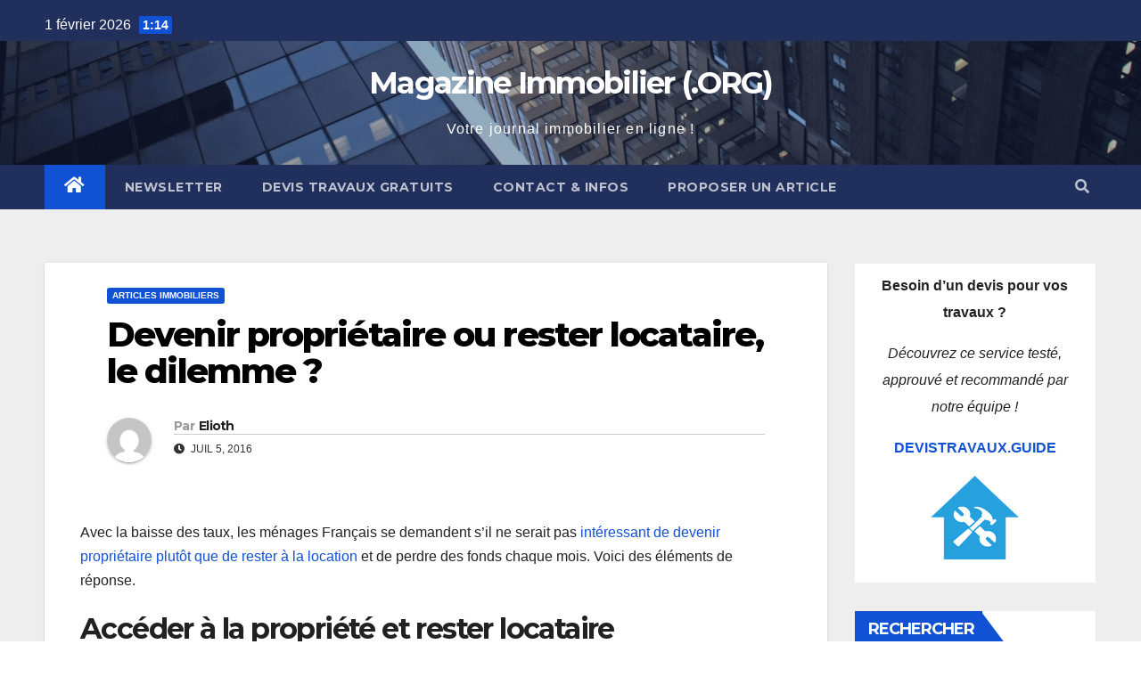

--- FILE ---
content_type: text/html; charset=UTF-8
request_url: https://www.magazine-immobilier.org/devenir-proprietaire-ou-rester-locataire-le-dilemme/0022194
body_size: 13015
content:
<!DOCTYPE html>
<html lang="fr-FR">
<head>
<meta charset="UTF-8">
<meta name="viewport" content="width=device-width, initial-scale=1">
<link rel="profile" href="http://gmpg.org/xfn/11">
<title>Devenir propriétaire ou rester locataire, le dilemme ? &#8211; Magazine Immobilier (.ORG)</title>
<meta name='robots' content='max-image-preview:large' />
<link rel='dns-prefetch' href='//fonts.googleapis.com' />
<link rel="alternate" type="application/rss+xml" title="Magazine Immobilier (.ORG) &raquo; Flux" href="https://www.magazine-immobilier.org/feed" />
<link rel="alternate" type="application/rss+xml" title="Magazine Immobilier (.ORG) &raquo; Flux des commentaires" href="https://www.magazine-immobilier.org/comments/feed" />
<script type="text/javascript">
/* <![CDATA[ */
window._wpemojiSettings = {"baseUrl":"https:\/\/s.w.org\/images\/core\/emoji\/15.0.3\/72x72\/","ext":".png","svgUrl":"https:\/\/s.w.org\/images\/core\/emoji\/15.0.3\/svg\/","svgExt":".svg","source":{"concatemoji":"https:\/\/www.magazine-immobilier.org\/wp-includes\/js\/wp-emoji-release.min.js?ver=6.6.1"}};
/*! This file is auto-generated */
!function(i,n){var o,s,e;function c(e){try{var t={supportTests:e,timestamp:(new Date).valueOf()};sessionStorage.setItem(o,JSON.stringify(t))}catch(e){}}function p(e,t,n){e.clearRect(0,0,e.canvas.width,e.canvas.height),e.fillText(t,0,0);var t=new Uint32Array(e.getImageData(0,0,e.canvas.width,e.canvas.height).data),r=(e.clearRect(0,0,e.canvas.width,e.canvas.height),e.fillText(n,0,0),new Uint32Array(e.getImageData(0,0,e.canvas.width,e.canvas.height).data));return t.every(function(e,t){return e===r[t]})}function u(e,t,n){switch(t){case"flag":return n(e,"\ud83c\udff3\ufe0f\u200d\u26a7\ufe0f","\ud83c\udff3\ufe0f\u200b\u26a7\ufe0f")?!1:!n(e,"\ud83c\uddfa\ud83c\uddf3","\ud83c\uddfa\u200b\ud83c\uddf3")&&!n(e,"\ud83c\udff4\udb40\udc67\udb40\udc62\udb40\udc65\udb40\udc6e\udb40\udc67\udb40\udc7f","\ud83c\udff4\u200b\udb40\udc67\u200b\udb40\udc62\u200b\udb40\udc65\u200b\udb40\udc6e\u200b\udb40\udc67\u200b\udb40\udc7f");case"emoji":return!n(e,"\ud83d\udc26\u200d\u2b1b","\ud83d\udc26\u200b\u2b1b")}return!1}function f(e,t,n){var r="undefined"!=typeof WorkerGlobalScope&&self instanceof WorkerGlobalScope?new OffscreenCanvas(300,150):i.createElement("canvas"),a=r.getContext("2d",{willReadFrequently:!0}),o=(a.textBaseline="top",a.font="600 32px Arial",{});return e.forEach(function(e){o[e]=t(a,e,n)}),o}function t(e){var t=i.createElement("script");t.src=e,t.defer=!0,i.head.appendChild(t)}"undefined"!=typeof Promise&&(o="wpEmojiSettingsSupports",s=["flag","emoji"],n.supports={everything:!0,everythingExceptFlag:!0},e=new Promise(function(e){i.addEventListener("DOMContentLoaded",e,{once:!0})}),new Promise(function(t){var n=function(){try{var e=JSON.parse(sessionStorage.getItem(o));if("object"==typeof e&&"number"==typeof e.timestamp&&(new Date).valueOf()<e.timestamp+604800&&"object"==typeof e.supportTests)return e.supportTests}catch(e){}return null}();if(!n){if("undefined"!=typeof Worker&&"undefined"!=typeof OffscreenCanvas&&"undefined"!=typeof URL&&URL.createObjectURL&&"undefined"!=typeof Blob)try{var e="postMessage("+f.toString()+"("+[JSON.stringify(s),u.toString(),p.toString()].join(",")+"));",r=new Blob([e],{type:"text/javascript"}),a=new Worker(URL.createObjectURL(r),{name:"wpTestEmojiSupports"});return void(a.onmessage=function(e){c(n=e.data),a.terminate(),t(n)})}catch(e){}c(n=f(s,u,p))}t(n)}).then(function(e){for(var t in e)n.supports[t]=e[t],n.supports.everything=n.supports.everything&&n.supports[t],"flag"!==t&&(n.supports.everythingExceptFlag=n.supports.everythingExceptFlag&&n.supports[t]);n.supports.everythingExceptFlag=n.supports.everythingExceptFlag&&!n.supports.flag,n.DOMReady=!1,n.readyCallback=function(){n.DOMReady=!0}}).then(function(){return e}).then(function(){var e;n.supports.everything||(n.readyCallback(),(e=n.source||{}).concatemoji?t(e.concatemoji):e.wpemoji&&e.twemoji&&(t(e.twemoji),t(e.wpemoji)))}))}((window,document),window._wpemojiSettings);
/* ]]> */
</script>
<style id='wp-emoji-styles-inline-css' type='text/css'>

	img.wp-smiley, img.emoji {
		display: inline !important;
		border: none !important;
		box-shadow: none !important;
		height: 1em !important;
		width: 1em !important;
		margin: 0 0.07em !important;
		vertical-align: -0.1em !important;
		background: none !important;
		padding: 0 !important;
	}
</style>
<link rel='stylesheet' id='wp-block-library-css' href='https://www.magazine-immobilier.org/wp-includes/css/dist/block-library/style.min.css?ver=6.6.1' type='text/css' media='all' />
<style id='classic-theme-styles-inline-css' type='text/css'>
/*! This file is auto-generated */
.wp-block-button__link{color:#fff;background-color:#32373c;border-radius:9999px;box-shadow:none;text-decoration:none;padding:calc(.667em + 2px) calc(1.333em + 2px);font-size:1.125em}.wp-block-file__button{background:#32373c;color:#fff;text-decoration:none}
</style>
<style id='global-styles-inline-css' type='text/css'>
:root{--wp--preset--aspect-ratio--square: 1;--wp--preset--aspect-ratio--4-3: 4/3;--wp--preset--aspect-ratio--3-4: 3/4;--wp--preset--aspect-ratio--3-2: 3/2;--wp--preset--aspect-ratio--2-3: 2/3;--wp--preset--aspect-ratio--16-9: 16/9;--wp--preset--aspect-ratio--9-16: 9/16;--wp--preset--color--black: #000000;--wp--preset--color--cyan-bluish-gray: #abb8c3;--wp--preset--color--white: #ffffff;--wp--preset--color--pale-pink: #f78da7;--wp--preset--color--vivid-red: #cf2e2e;--wp--preset--color--luminous-vivid-orange: #ff6900;--wp--preset--color--luminous-vivid-amber: #fcb900;--wp--preset--color--light-green-cyan: #7bdcb5;--wp--preset--color--vivid-green-cyan: #00d084;--wp--preset--color--pale-cyan-blue: #8ed1fc;--wp--preset--color--vivid-cyan-blue: #0693e3;--wp--preset--color--vivid-purple: #9b51e0;--wp--preset--gradient--vivid-cyan-blue-to-vivid-purple: linear-gradient(135deg,rgba(6,147,227,1) 0%,rgb(155,81,224) 100%);--wp--preset--gradient--light-green-cyan-to-vivid-green-cyan: linear-gradient(135deg,rgb(122,220,180) 0%,rgb(0,208,130) 100%);--wp--preset--gradient--luminous-vivid-amber-to-luminous-vivid-orange: linear-gradient(135deg,rgba(252,185,0,1) 0%,rgba(255,105,0,1) 100%);--wp--preset--gradient--luminous-vivid-orange-to-vivid-red: linear-gradient(135deg,rgba(255,105,0,1) 0%,rgb(207,46,46) 100%);--wp--preset--gradient--very-light-gray-to-cyan-bluish-gray: linear-gradient(135deg,rgb(238,238,238) 0%,rgb(169,184,195) 100%);--wp--preset--gradient--cool-to-warm-spectrum: linear-gradient(135deg,rgb(74,234,220) 0%,rgb(151,120,209) 20%,rgb(207,42,186) 40%,rgb(238,44,130) 60%,rgb(251,105,98) 80%,rgb(254,248,76) 100%);--wp--preset--gradient--blush-light-purple: linear-gradient(135deg,rgb(255,206,236) 0%,rgb(152,150,240) 100%);--wp--preset--gradient--blush-bordeaux: linear-gradient(135deg,rgb(254,205,165) 0%,rgb(254,45,45) 50%,rgb(107,0,62) 100%);--wp--preset--gradient--luminous-dusk: linear-gradient(135deg,rgb(255,203,112) 0%,rgb(199,81,192) 50%,rgb(65,88,208) 100%);--wp--preset--gradient--pale-ocean: linear-gradient(135deg,rgb(255,245,203) 0%,rgb(182,227,212) 50%,rgb(51,167,181) 100%);--wp--preset--gradient--electric-grass: linear-gradient(135deg,rgb(202,248,128) 0%,rgb(113,206,126) 100%);--wp--preset--gradient--midnight: linear-gradient(135deg,rgb(2,3,129) 0%,rgb(40,116,252) 100%);--wp--preset--font-size--small: 13px;--wp--preset--font-size--medium: 20px;--wp--preset--font-size--large: 36px;--wp--preset--font-size--x-large: 42px;--wp--preset--spacing--20: 0.44rem;--wp--preset--spacing--30: 0.67rem;--wp--preset--spacing--40: 1rem;--wp--preset--spacing--50: 1.5rem;--wp--preset--spacing--60: 2.25rem;--wp--preset--spacing--70: 3.38rem;--wp--preset--spacing--80: 5.06rem;--wp--preset--shadow--natural: 6px 6px 9px rgba(0, 0, 0, 0.2);--wp--preset--shadow--deep: 12px 12px 50px rgba(0, 0, 0, 0.4);--wp--preset--shadow--sharp: 6px 6px 0px rgba(0, 0, 0, 0.2);--wp--preset--shadow--outlined: 6px 6px 0px -3px rgba(255, 255, 255, 1), 6px 6px rgba(0, 0, 0, 1);--wp--preset--shadow--crisp: 6px 6px 0px rgba(0, 0, 0, 1);}:where(.is-layout-flex){gap: 0.5em;}:where(.is-layout-grid){gap: 0.5em;}body .is-layout-flex{display: flex;}.is-layout-flex{flex-wrap: wrap;align-items: center;}.is-layout-flex > :is(*, div){margin: 0;}body .is-layout-grid{display: grid;}.is-layout-grid > :is(*, div){margin: 0;}:where(.wp-block-columns.is-layout-flex){gap: 2em;}:where(.wp-block-columns.is-layout-grid){gap: 2em;}:where(.wp-block-post-template.is-layout-flex){gap: 1.25em;}:where(.wp-block-post-template.is-layout-grid){gap: 1.25em;}.has-black-color{color: var(--wp--preset--color--black) !important;}.has-cyan-bluish-gray-color{color: var(--wp--preset--color--cyan-bluish-gray) !important;}.has-white-color{color: var(--wp--preset--color--white) !important;}.has-pale-pink-color{color: var(--wp--preset--color--pale-pink) !important;}.has-vivid-red-color{color: var(--wp--preset--color--vivid-red) !important;}.has-luminous-vivid-orange-color{color: var(--wp--preset--color--luminous-vivid-orange) !important;}.has-luminous-vivid-amber-color{color: var(--wp--preset--color--luminous-vivid-amber) !important;}.has-light-green-cyan-color{color: var(--wp--preset--color--light-green-cyan) !important;}.has-vivid-green-cyan-color{color: var(--wp--preset--color--vivid-green-cyan) !important;}.has-pale-cyan-blue-color{color: var(--wp--preset--color--pale-cyan-blue) !important;}.has-vivid-cyan-blue-color{color: var(--wp--preset--color--vivid-cyan-blue) !important;}.has-vivid-purple-color{color: var(--wp--preset--color--vivid-purple) !important;}.has-black-background-color{background-color: var(--wp--preset--color--black) !important;}.has-cyan-bluish-gray-background-color{background-color: var(--wp--preset--color--cyan-bluish-gray) !important;}.has-white-background-color{background-color: var(--wp--preset--color--white) !important;}.has-pale-pink-background-color{background-color: var(--wp--preset--color--pale-pink) !important;}.has-vivid-red-background-color{background-color: var(--wp--preset--color--vivid-red) !important;}.has-luminous-vivid-orange-background-color{background-color: var(--wp--preset--color--luminous-vivid-orange) !important;}.has-luminous-vivid-amber-background-color{background-color: var(--wp--preset--color--luminous-vivid-amber) !important;}.has-light-green-cyan-background-color{background-color: var(--wp--preset--color--light-green-cyan) !important;}.has-vivid-green-cyan-background-color{background-color: var(--wp--preset--color--vivid-green-cyan) !important;}.has-pale-cyan-blue-background-color{background-color: var(--wp--preset--color--pale-cyan-blue) !important;}.has-vivid-cyan-blue-background-color{background-color: var(--wp--preset--color--vivid-cyan-blue) !important;}.has-vivid-purple-background-color{background-color: var(--wp--preset--color--vivid-purple) !important;}.has-black-border-color{border-color: var(--wp--preset--color--black) !important;}.has-cyan-bluish-gray-border-color{border-color: var(--wp--preset--color--cyan-bluish-gray) !important;}.has-white-border-color{border-color: var(--wp--preset--color--white) !important;}.has-pale-pink-border-color{border-color: var(--wp--preset--color--pale-pink) !important;}.has-vivid-red-border-color{border-color: var(--wp--preset--color--vivid-red) !important;}.has-luminous-vivid-orange-border-color{border-color: var(--wp--preset--color--luminous-vivid-orange) !important;}.has-luminous-vivid-amber-border-color{border-color: var(--wp--preset--color--luminous-vivid-amber) !important;}.has-light-green-cyan-border-color{border-color: var(--wp--preset--color--light-green-cyan) !important;}.has-vivid-green-cyan-border-color{border-color: var(--wp--preset--color--vivid-green-cyan) !important;}.has-pale-cyan-blue-border-color{border-color: var(--wp--preset--color--pale-cyan-blue) !important;}.has-vivid-cyan-blue-border-color{border-color: var(--wp--preset--color--vivid-cyan-blue) !important;}.has-vivid-purple-border-color{border-color: var(--wp--preset--color--vivid-purple) !important;}.has-vivid-cyan-blue-to-vivid-purple-gradient-background{background: var(--wp--preset--gradient--vivid-cyan-blue-to-vivid-purple) !important;}.has-light-green-cyan-to-vivid-green-cyan-gradient-background{background: var(--wp--preset--gradient--light-green-cyan-to-vivid-green-cyan) !important;}.has-luminous-vivid-amber-to-luminous-vivid-orange-gradient-background{background: var(--wp--preset--gradient--luminous-vivid-amber-to-luminous-vivid-orange) !important;}.has-luminous-vivid-orange-to-vivid-red-gradient-background{background: var(--wp--preset--gradient--luminous-vivid-orange-to-vivid-red) !important;}.has-very-light-gray-to-cyan-bluish-gray-gradient-background{background: var(--wp--preset--gradient--very-light-gray-to-cyan-bluish-gray) !important;}.has-cool-to-warm-spectrum-gradient-background{background: var(--wp--preset--gradient--cool-to-warm-spectrum) !important;}.has-blush-light-purple-gradient-background{background: var(--wp--preset--gradient--blush-light-purple) !important;}.has-blush-bordeaux-gradient-background{background: var(--wp--preset--gradient--blush-bordeaux) !important;}.has-luminous-dusk-gradient-background{background: var(--wp--preset--gradient--luminous-dusk) !important;}.has-pale-ocean-gradient-background{background: var(--wp--preset--gradient--pale-ocean) !important;}.has-electric-grass-gradient-background{background: var(--wp--preset--gradient--electric-grass) !important;}.has-midnight-gradient-background{background: var(--wp--preset--gradient--midnight) !important;}.has-small-font-size{font-size: var(--wp--preset--font-size--small) !important;}.has-medium-font-size{font-size: var(--wp--preset--font-size--medium) !important;}.has-large-font-size{font-size: var(--wp--preset--font-size--large) !important;}.has-x-large-font-size{font-size: var(--wp--preset--font-size--x-large) !important;}
:where(.wp-block-post-template.is-layout-flex){gap: 1.25em;}:where(.wp-block-post-template.is-layout-grid){gap: 1.25em;}
:where(.wp-block-columns.is-layout-flex){gap: 2em;}:where(.wp-block-columns.is-layout-grid){gap: 2em;}
:root :where(.wp-block-pullquote){font-size: 1.5em;line-height: 1.6;}
</style>
<link rel='stylesheet' id='newsup-fonts-css' href='//fonts.googleapis.com/css?family=Montserrat%3A400%2C500%2C700%2C800%7CWork%2BSans%3A300%2C400%2C500%2C600%2C700%2C800%2C900%26display%3Dswap&#038;subset=latin%2Clatin-ext' type='text/css' media='all' />
<link rel='stylesheet' id='bootstrap-css' href='https://www.magazine-immobilier.org/wp-content/themes/newsup/css/bootstrap.css?ver=6.6.1' type='text/css' media='all' />
<link rel='stylesheet' id='newsup-style-css' href='https://www.magazine-immobilier.org/wp-content/themes/newsup/style.css?ver=6.6.1' type='text/css' media='all' />
<link rel='stylesheet' id='newsup-default-css' href='https://www.magazine-immobilier.org/wp-content/themes/newsup/css/colors/default.css?ver=6.6.1' type='text/css' media='all' />
<link rel='stylesheet' id='font-awesome-5-all-css' href='https://www.magazine-immobilier.org/wp-content/themes/newsup/css/font-awesome/css/all.min.css?ver=6.6.1' type='text/css' media='all' />
<link rel='stylesheet' id='font-awesome-4-shim-css' href='https://www.magazine-immobilier.org/wp-content/themes/newsup/css/font-awesome/css/v4-shims.min.css?ver=6.6.1' type='text/css' media='all' />
<link rel='stylesheet' id='owl-carousel-css' href='https://www.magazine-immobilier.org/wp-content/themes/newsup/css/owl.carousel.css?ver=6.6.1' type='text/css' media='all' />
<link rel='stylesheet' id='smartmenus-css' href='https://www.magazine-immobilier.org/wp-content/themes/newsup/css/jquery.smartmenus.bootstrap.css?ver=6.6.1' type='text/css' media='all' />
<script type="text/javascript" src="https://www.magazine-immobilier.org/wp-includes/js/jquery/jquery.min.js?ver=3.7.1" id="jquery-core-js"></script>
<script type="text/javascript" src="https://www.magazine-immobilier.org/wp-includes/js/jquery/jquery-migrate.min.js?ver=3.4.1" id="jquery-migrate-js"></script>
<script type="text/javascript" src="https://www.magazine-immobilier.org/wp-content/themes/newsup/js/navigation.js?ver=6.6.1" id="newsup-navigation-js"></script>
<script type="text/javascript" src="https://www.magazine-immobilier.org/wp-content/themes/newsup/js/bootstrap.js?ver=6.6.1" id="bootstrap-js"></script>
<script type="text/javascript" src="https://www.magazine-immobilier.org/wp-content/themes/newsup/js/owl.carousel.min.js?ver=6.6.1" id="owl-carousel-min-js"></script>
<script type="text/javascript" src="https://www.magazine-immobilier.org/wp-content/themes/newsup/js/jquery.smartmenus.js?ver=6.6.1" id="smartmenus-js-js"></script>
<script type="text/javascript" src="https://www.magazine-immobilier.org/wp-content/themes/newsup/js/jquery.smartmenus.bootstrap.js?ver=6.6.1" id="bootstrap-smartmenus-js-js"></script>
<script type="text/javascript" src="https://www.magazine-immobilier.org/wp-content/themes/newsup/js/jquery.marquee.js?ver=6.6.1" id="newsup-marquee-js-js"></script>
<script type="text/javascript" src="https://www.magazine-immobilier.org/wp-content/themes/newsup/js/main.js?ver=6.6.1" id="newsup-main-js-js"></script>
<link rel="https://api.w.org/" href="https://www.magazine-immobilier.org/wp-json/" /><link rel="alternate" title="JSON" type="application/json" href="https://www.magazine-immobilier.org/wp-json/wp/v2/posts/22194" /><link rel="EditURI" type="application/rsd+xml" title="RSD" href="https://www.magazine-immobilier.org/xmlrpc.php?rsd" />
<meta name="generator" content="WordPress 6.6.1" />
<link rel="canonical" href="https://www.magazine-immobilier.org/devenir-proprietaire-ou-rester-locataire-le-dilemme/0022194" />
<link rel='shortlink' href='https://www.magazine-immobilier.org/?p=22194' />
<link rel="alternate" title="oEmbed (JSON)" type="application/json+oembed" href="https://www.magazine-immobilier.org/wp-json/oembed/1.0/embed?url=https%3A%2F%2Fwww.magazine-immobilier.org%2Fdevenir-proprietaire-ou-rester-locataire-le-dilemme%2F0022194" />
<link rel="alternate" title="oEmbed (XML)" type="text/xml+oembed" href="https://www.magazine-immobilier.org/wp-json/oembed/1.0/embed?url=https%3A%2F%2Fwww.magazine-immobilier.org%2Fdevenir-proprietaire-ou-rester-locataire-le-dilemme%2F0022194&#038;format=xml" />
<style type="text/css" id="custom-background-css">
    .wrapper { background-color: #eee; }
</style>
    <style type="text/css">
            body .site-title a,
        body .site-description {
            color: #fff;
        }

        .site-branding-text .site-title a {
                font-size: px;
            }

            @media only screen and (max-width: 640px) {
                .site-branding-text .site-title a {
                    font-size: 40px;

                }
            }

            @media only screen and (max-width: 375px) {
                .site-branding-text .site-title a {
                    font-size: 32px;

                }
            }

        </style>
    <link rel="icon" href="https://www.magazine-immobilier.org/wp-content/uploads/2008/05/magazine-immobilier-001.jpg" sizes="32x32" />
<link rel="icon" href="https://www.magazine-immobilier.org/wp-content/uploads/2008/05/magazine-immobilier-001.jpg" sizes="192x192" />
<link rel="apple-touch-icon" href="https://www.magazine-immobilier.org/wp-content/uploads/2008/05/magazine-immobilier-001.jpg" />
<meta name="msapplication-TileImage" content="https://www.magazine-immobilier.org/wp-content/uploads/2008/05/magazine-immobilier-001.jpg" />
		<style type="text/css" id="wp-custom-css">
			.mg-latest-news .bn_title span {
  width: 0;
  position: absolute;
  right: -29px;
  top: 1px;
  height: 0;
  border-style: solid;
  border-width: 40px 0 0px 30px;
}.mg-sidebar .mg-widget h6::before {
  width: 0;
  position: absolute;
  right: -29px;
  top: 0px;
  height: 0;
  border-style: solid;
  border-width: 40px 0 0px 30px;
  content: "";
}
.mg-sidebar .mg-widget h6::before {
  width: 0;
  position: absolute;
  right: -29px;
  top: 1px;
  height: 0;
  border-style: solid;
  border-width: 40px 0 0px 30px;
  content: "";
}
		</style>
		</head>
<body class="post-template-default single single-post postid-22194 single-format-standard wp-embed-responsive  ta-hide-date-author-in-list" >
<div id="page" class="site">
<a class="skip-link screen-reader-text" href="#content">
Skip to content</a>
    <div class="wrapper" id="custom-background-css">
        <header class="mg-headwidget">
            <!--==================== TOP BAR ====================-->

            <div class="mg-head-detail hidden-xs">
    <div class="container-fluid">
        <div class="row">
                        <div class="col-md-6 col-xs-12">
                <ul class="info-left">
                            <li>1 février 2026            <span class="time">  1:14  </span>
                   </li>
                   </ul>
            </div>
                        <div class="col-md-6 col-xs-12">
                <ul class="mg-social info-right">
                    
                                                                                                                                      
                                      </ul>
            </div>
                    </div>
    </div>
</div>
            <div class="clearfix"></div>
                        <div class="mg-nav-widget-area-back" style='background-image: url("https://www.magazine-immobilier.org/wp-content/themes/newsup/images/head-back.jpg" );'>
                        <div class="overlay">
              <div class="inner"  style="background-color:rgba(32,47,91,0.4);" > 
                <div class="container-fluid">
                    <div class="mg-nav-widget-area">
                        <div class="row align-items-center">
                             
                             <div class="col-md-12 text-center mx-auto">       
                                                                <div class="navbar-header">
                                                                <div class="site-branding-text">
                                <h1 class="site-title"> <a href="https://www.magazine-immobilier.org/" rel="home">Magazine Immobilier (.ORG)</a></h1>
                                <p class="site-description">Votre journal immobilier en ligne !</p>
                                </div>
                                                              </div>
                            </div>
                           
                        </div>
                    </div>
                </div>
              </div>
              </div>
          </div>
    <div class="mg-menu-full">
      <nav class="navbar navbar-expand-lg navbar-wp">
        <div class="container-fluid flex-row-reverse">
          <!-- Right nav -->
                    <div class="m-header d-flex pl-3 ml-auto my-2 my-lg-0 position-relative align-items-center">
                                                <a class="mobilehomebtn" href="https://www.magazine-immobilier.org"><span class="fas fa-home"></span></a>
                        <!-- navbar-toggle -->
                        <button class="navbar-toggler mx-auto" type="button" data-toggle="collapse" data-target="#navbar-wp" aria-controls="navbarSupportedContent" aria-expanded="false" aria-label="Toggle navigation">
                          <i class="fas fa-bars"></i>
                        </button>
                        <!-- /navbar-toggle -->
                                                <div class="dropdown show mg-search-box pr-2">
                            <a class="dropdown-toggle msearch ml-auto" href="#" role="button" id="dropdownMenuLink" data-toggle="dropdown" aria-haspopup="true" aria-expanded="false">
                               <i class="fas fa-search"></i>
                            </a>

                            <div class="dropdown-menu searchinner" aria-labelledby="dropdownMenuLink">
                        <form role="search" method="get" id="searchform" action="https://www.magazine-immobilier.org/">
  <div class="input-group">
    <input type="search" class="form-control" placeholder="Recherche" value="" name="s" />
    <span class="input-group-btn btn-default">
    <button type="submit" class="btn"> <i class="fas fa-search"></i> </button>
    </span> </div>
</form>                      </div>
                        </div>
                                              
                    </div>
                    <!-- /Right nav -->
         
          
                  <div class="collapse navbar-collapse" id="navbar-wp">
                  	<div class="d-md-block">
                  <ul id="menu-footer-menu" class="nav navbar-nav mr-auto"><li class="active home"><a class="homebtn" href="https://www.magazine-immobilier.org"><span class='fas fa-home'></span></a></li><li id="menu-item-23804" class="menu-item menu-item-type-post_type menu-item-object-page menu-item-23804"><a class="nav-link" title="Newsletter" href="https://www.magazine-immobilier.org/newsletter">Newsletter</a></li>
<li id="menu-item-23805" class="menu-item menu-item-type-post_type menu-item-object-page menu-item-23805"><a class="nav-link" title="Devis travaux gratuits" href="https://www.magazine-immobilier.org/devis-travaux">Devis travaux gratuits</a></li>
<li id="menu-item-23806" class="menu-item menu-item-type-post_type menu-item-object-page menu-item-23806"><a class="nav-link" title="Contact &#038; Infos" href="https://www.magazine-immobilier.org/contact">Contact &#038; Infos</a></li>
<li id="menu-item-23807" class="menu-item menu-item-type-post_type menu-item-object-page menu-item-23807"><a class="nav-link" title="Proposer un article" href="https://www.magazine-immobilier.org/proposer-un-article">Proposer un article</a></li>
</ul>        				</div>		
              		</div>
          </div>
      </nav> <!-- /Navigation -->
    </div>
</header>
<div class="clearfix"></div>
 <!-- =========================
     Page Content Section      
============================== -->
<main id="content">
    <!--container-->
    <div class="container-fluid">
      <!--row-->
      <div class="row">
        <!--col-md-->
                                                <div class="col-md-9">
                    		                  <div class="mg-blog-post-box"> 
              <div class="mg-header">
                                <div class="mg-blog-category"> 
                      <a class="newsup-categories category-color-1" href="https://www.magazine-immobilier.org/articles-immobiliers" alt="View all posts in Articles immobiliers"> 
                                 Articles immobiliers
                             </a>                </div>
                                <h1 class="title single"> <a title="Permalien vers Devenir propriétaire ou rester locataire, le dilemme ?">
                  Devenir propriétaire ou rester locataire, le dilemme ?</a>
                </h1>

                <div class="media mg-info-author-block"> 
                                    <a class="mg-author-pic" href="https://www.magazine-immobilier.org/author/alexeo"> <img alt='' src='https://secure.gravatar.com/avatar/24f7bae19a5f94ea5cc80bc8a11bdf79?s=150&#038;d=mm&#038;r=g' srcset='https://secure.gravatar.com/avatar/24f7bae19a5f94ea5cc80bc8a11bdf79?s=300&#038;d=mm&#038;r=g 2x' class='avatar avatar-150 photo' height='150' width='150' decoding='async'/> </a>
                                  <div class="media-body">
                                        <h4 class="media-heading"><span>Par</span><a href="https://www.magazine-immobilier.org/author/alexeo">Elioth</a></h4>
                                                            <span class="mg-blog-date"><i class="fas fa-clock"></i> 
                      Juil 5, 2016</span>
                                      </div>
                </div>
              </div>
                            <article class="small single">
                <p>Avec la baisse des taux, les ménages Français se demandent s’il ne serait pas <a href="http://www.lemagduproprio.fr/immobilier/20160218-devenir-proprietaire-ou-rester-locataire.html">intéressant de devenir propriétaire plutôt que de rester à la location</a> et de perdre des fonds chaque mois. Voici des éléments de réponse.<span id="more-22194"></span></p>
<h2>Accéder à la propriété et rester locataire</h2>
<p>Devenir propriétaire, c’est bénéficier de son chez soi, pouvoir faire ce que l’on veut, entreprendre des travaux et se créer un cocon. C’est aussi supporter des charges plus lourdes comme les impôts foncier, c’est aussi veiller à l’entretien soit même et parfois partager les frais de copropriété.</p>
<p>Inversement, être locataire, c’est rester libre de partir quand on veut, c’est éviter de régler des charges importantes chaque année mais c’est aussi perdre chaque mois de l’argent car les loyers ne sont pas placés.</p>
<p>D’un côté comme de l’autre, il y a des avantages comme des inconvénients, il est donc recommandé de sortir la calculatrice pour effectuer les comptes et prendre une décision. A noter que chez certains foyers, la question ne se pose même pas, certains sont des locataires endurcis, d’autres ne veulent même pas en entendre parler.</p>
<h2>Un calcul pour comprendre</h2>
<p>Le coût du crédit immobilier qui permet d’accéder à la propriété est fondamental car si un emprunteur s’endette sur 25 ans et pour une somme de 200 000 € avec un taux d’intérêt de 5%, le coût total du crédit sera de 150 754,02 €. Donc, si on projette un loyer moyen comme coût du crédit sur 25 années : (25 X 12 = 300 mois), 150 754,02 € / 300 mois = 502 €. Si on ne prend que le coût du crédit dans cette étude, une personne ayant un loyer inférieur à 502 € par mois sera gagnante par rapport à un primo accédant.</p>
<p>Simplement, les taux actuels avoisinent les 2% donc tout ce calcul est directement remis en cause. De plus, les frais liés à la propriété ne sont pas pris en compte, ni l’imposition. C’est un constat brut mais qui permet de comprendre qu’un locataire qui a un petit loyer, peut parfaitement épargner pendant des années pour ensuite devenir propriétaire par ses propres moyens. Ils sont peu nombreux en France à le faire chaque année mais certains foyers y parviennent.</p>
<p>Globalement, le fait de devenir propriétaire est une question de famille, de mode de vie et cette décision appartient à chacun.</p>
                                                     <script>
    function pinIt()
    {
      var e = document.createElement('script');
      e.setAttribute('type','text/javascript');
      e.setAttribute('charset','UTF-8');
      e.setAttribute('src','https://assets.pinterest.com/js/pinmarklet.js?r='+Math.random()*99999999);
      document.body.appendChild(e);
    }
    </script>
                     <div class="post-share">
                          <div class="post-share-icons cf">
                           
                              <a href="https://www.facebook.com/sharer.php?u=https://www.magazine-immobilier.org/devenir-proprietaire-ou-rester-locataire-le-dilemme/0022194" class="link facebook" target="_blank" >
                                <i class="fab fa-facebook"></i></a>
                            
            
                              <a href="http://twitter.com/share?url=https://www.magazine-immobilier.org/devenir-proprietaire-ou-rester-locataire-le-dilemme/0022194&#038;text=Devenir%20propri%C3%A9taire%20ou%20rester%20locataire%2C%20le%20dilemme%20%3F" class="link twitter" target="_blank">
                                <i class="fab fa-twitter"></i></a>
            
                              <a href="mailto:?subject=Devenir%20propriétaire%20ou%20rester%20locataire,%20le%20dilemme%20?&#038;body=https://www.magazine-immobilier.org/devenir-proprietaire-ou-rester-locataire-le-dilemme/0022194" class="link email" target="_blank" >
                                <i class="fas fa-envelope"></i></a>


                              <a href="https://www.linkedin.com/sharing/share-offsite/?url=https://www.magazine-immobilier.org/devenir-proprietaire-ou-rester-locataire-le-dilemme/0022194&#038;title=Devenir%20propri%C3%A9taire%20ou%20rester%20locataire%2C%20le%20dilemme%20%3F" class="link linkedin" target="_blank" >
                                <i class="fab fa-linkedin"></i></a>

                             <a href="https://telegram.me/share/url?url=https://www.magazine-immobilier.org/devenir-proprietaire-ou-rester-locataire-le-dilemme/0022194&#038;text&#038;title=Devenir%20propri%C3%A9taire%20ou%20rester%20locataire%2C%20le%20dilemme%20%3F" class="link telegram" target="_blank" >
                                <i class="fab fa-telegram"></i></a>

                              <a href="javascript:pinIt();" class="link pinterest"><i class="fab fa-pinterest"></i></a>    
                          </div>
                    </div>

                <div class="clearfix mb-3"></div>
                
	<nav class="navigation post-navigation" aria-label="Publications">
		<h2 class="screen-reader-text">Navigation de l’article</h2>
		<div class="nav-links"><div class="nav-previous"><a href="https://www.magazine-immobilier.org/avantages-residences-etudiantes/0022180" rel="prev">Les avantages des résidences étudiantes <div class="fas fa-angle-double-right"></div><span></span></a></div><div class="nav-next"><a href="https://www.magazine-immobilier.org/immobilier-peut-on-emprunter-sans-apport/0022198" rel="next"><div class="fas fa-angle-double-left"></div><span></span> Immobilier : peut-on emprunter sans apport ?</a></div></div>
	</nav>                          </article>
            </div>
		                 <div class="media mg-info-author-block">
            <a class="mg-author-pic" href="https://www.magazine-immobilier.org/author/alexeo"><img alt='' src='https://secure.gravatar.com/avatar/24f7bae19a5f94ea5cc80bc8a11bdf79?s=150&#038;d=mm&#038;r=g' srcset='https://secure.gravatar.com/avatar/24f7bae19a5f94ea5cc80bc8a11bdf79?s=300&#038;d=mm&#038;r=g 2x' class='avatar avatar-150 photo' height='150' width='150' loading='lazy' decoding='async'/></a>
                <div class="media-body">
                  <h4 class="media-heading">Par <a href ="https://www.magazine-immobilier.org/author/alexeo">Elioth</a></h4>
                  <p></p>
                </div>
            </div>
                          <div class="mg-featured-slider p-3 mb-4">
                        <!--Start mg-realated-slider -->
                        <div class="mg-sec-title">
                            <!-- mg-sec-title -->
                                                        <h4>Articles connexes</h4>
                        </div>
                        <!-- // mg-sec-title -->
                           <div class="row">
                                <!-- featured_post -->
                                                                      <!-- blog -->
                                  <div class="col-md-4">
                                    <div class="mg-blog-post-3 minh back-img" 
                                    >
                                      <div class="mg-blog-inner">
                                                                                      <div class="mg-blog-category"> <a class="newsup-categories category-color-1" href="https://www.magazine-immobilier.org/articles-immobiliers" alt="View all posts in Articles immobiliers"> 
                                 Articles immobiliers
                             </a>                                          </div>                                             <h4 class="title"> <a href="https://www.magazine-immobilier.org/les-secrets-derriere-la-valeur-venale-dun-bien-immobilier/0025963" title="Permalink to: Les secrets derrière la valeur vénale d&rsquo;un bien immobilier">
                                              Les secrets derrière la valeur vénale d&rsquo;un bien immobilier</a>
                                             </h4>
                                            <div class="mg-blog-meta"> 
                                                                                          <span class="mg-blog-date"><i class="fas fa-clock"></i> 
                                              Mai 14, 2025</span>
                                                                                        <a href="https://www.magazine-immobilier.org/author/delac"> <i class="fas fa-user-circle"></i> delac</a>
                                              </div>   
                                        </div>
                                    </div>
                                  </div>
                                    <!-- blog -->
                                                                        <!-- blog -->
                                  <div class="col-md-4">
                                    <div class="mg-blog-post-3 minh back-img" 
                                    >
                                      <div class="mg-blog-inner">
                                                                                      <div class="mg-blog-category"> <a class="newsup-categories category-color-1" href="https://www.magazine-immobilier.org/articles-immobiliers" alt="View all posts in Articles immobiliers"> 
                                 Articles immobiliers
                             </a>                                          </div>                                             <h4 class="title"> <a href="https://www.magazine-immobilier.org/choisir-dinvestir-dans-limmobilier-a-nantes-une-opportunite-rentable/0025642" title="Permalink to: Choisir d&rsquo;investir dans l&rsquo;immobilier à Nantes : une opportunité rentable">
                                              Choisir d&rsquo;investir dans l&rsquo;immobilier à Nantes : une opportunité rentable</a>
                                             </h4>
                                            <div class="mg-blog-meta"> 
                                                                                          <span class="mg-blog-date"><i class="fas fa-clock"></i> 
                                              Jan 27, 2025</span>
                                                                                        <a href="https://www.magazine-immobilier.org/author/nfse"> <i class="fas fa-user-circle"></i> nfse</a>
                                              </div>   
                                        </div>
                                    </div>
                                  </div>
                                    <!-- blog -->
                                                                        <!-- blog -->
                                  <div class="col-md-4">
                                    <div class="mg-blog-post-3 minh back-img" 
                                                                        style="background-image: url('https://www.magazine-immobilier.org/wp-content/uploads/2024/10/maison-cle-sur-porte-une-solution-pratique-pour-les-futurs-proprietaires.jpg');" >
                                      <div class="mg-blog-inner">
                                                                                      <div class="mg-blog-category"> <a class="newsup-categories category-color-1" href="https://www.magazine-immobilier.org/articles-immobiliers" alt="View all posts in Articles immobiliers"> 
                                 Articles immobiliers
                             </a>                                          </div>                                             <h4 class="title"> <a href="https://www.magazine-immobilier.org/maison-cle-sur-porte-une-solution-pratique-pour-les-futurs-proprietaires/0024676" title="Permalink to: Maison clé sur porte : une solution pratique pour les futurs propriétaires">
                                              Maison clé sur porte : une solution pratique pour les futurs propriétaires</a>
                                             </h4>
                                            <div class="mg-blog-meta"> 
                                                                                          <span class="mg-blog-date"><i class="fas fa-clock"></i> 
                                              Oct 7, 2024</span>
                                                                                        <a href="https://www.magazine-immobilier.org/author/imob"> <i class="fas fa-user-circle"></i> imob</a>
                                              </div>   
                                        </div>
                                    </div>
                                  </div>
                                    <!-- blog -->
                                                                </div>
                            
                    </div>
                    <!--End mg-realated-slider -->
                        </div>
             <!--sidebar-->
          <!--col-md-3-->
            <aside class="col-md-3">
                  
<aside id="secondary" class="widget-area" role="complementary">
	<div id="sidebar-right" class="mg-sidebar">
		<div id="text-4" class="mg-widget widget_text">			<div class="textwidget"><p align="center"><strong>Besoin d&rsquo;un devis pour vos travaux ?</strong></p>
<p align="center"><i>Découvrez ce service testé, approuvé et recommandé par notre équipe !</i></p>
<p align="center"><strong><a href="https://devistravaux.guide">DEVISTRAVAUX.GUIDE</a></strong></p>
<p align="center"><a href="https://devistravaux.guide"><img decoding="async" title="Devis gratuits" src="https://www.magazine-immobilier.org/wp-content/uploads/2019/06/devistravaux.png" alt="Devis gratuits" /></a></p>
</div>
		</div><div id="search-3" class="mg-widget widget_search"><div class="mg-wid-title"><h6>Rechercher</h6></div><form role="search" method="get" id="searchform" action="https://www.magazine-immobilier.org/">
  <div class="input-group">
    <input type="search" class="form-control" placeholder="Recherche" value="" name="s" />
    <span class="input-group-btn btn-default">
    <button type="submit" class="btn"> <i class="fas fa-search"></i> </button>
    </span> </div>
</form></div><div id="categories-2" class="mg-widget widget_categories"><div class="mg-wid-title"><h6>Catégories</h6></div>
			<ul>
					<li class="cat-item cat-item-2421"><a href="https://www.magazine-immobilier.org/bez-rubriki">! Без рубрики</a>
</li>
	<li class="cat-item cat-item-2525"><a href="https://www.magazine-immobilier.org/1">1</a>
</li>
	<li class="cat-item cat-item-2527"><a href="https://www.magazine-immobilier.org/18">18</a>
</li>
	<li class="cat-item cat-item-2465"><a href="https://www.magazine-immobilier.org/2393">2393</a>
</li>
	<li class="cat-item cat-item-2526"><a href="https://www.magazine-immobilier.org/5">5</a>
</li>
	<li class="cat-item cat-item-94"><a href="https://www.magazine-immobilier.org/a-propos-du-site-magazine-immobilier">A propos de notre site</a>
</li>
	<li class="cat-item cat-item-1"><a href="https://www.magazine-immobilier.org/news-immobilieres">Actualités, news immobilières</a>
</li>
	<li class="cat-item cat-item-2433"><a href="https://www.magazine-immobilier.org/adderall">adderall</a>
</li>
	<li class="cat-item cat-item-4"><a href="https://www.magazine-immobilier.org/articles-immobiliers">Articles immobiliers</a>
</li>
	<li class="cat-item cat-item-2438"><a href="https://www.magazine-immobilier.org/arts-entertainment-photography">Arts &amp; Entertainment, Photography</a>
</li>
	<li class="cat-item cat-item-2417"><a href="https://www.magazine-immobilier.org/banda">Banda</a>
</li>
	<li class="cat-item cat-item-2408"><a href="https://www.magazine-immobilier.org/be">be</a>
</li>
	<li class="cat-item cat-item-2496"><a href="https://www.magazine-immobilier.org/business-advertising">Business, Advertising</a>
</li>
	<li class="cat-item cat-item-2511"><a href="https://www.magazine-immobilier.org/business-article-marketing">Business, Article Marketing</a>
</li>
	<li class="cat-item cat-item-2518"><a href="https://www.magazine-immobilier.org/business-careers">Business, Careers</a>
</li>
	<li class="cat-item cat-item-2497"><a href="https://www.magazine-immobilier.org/business-entrepreneurs">Business, Entrepreneurs</a>
</li>
	<li class="cat-item cat-item-2499"><a href="https://www.magazine-immobilier.org/business-marketing">Business, Marketing</a>
</li>
	<li class="cat-item cat-item-2502"><a href="https://www.magazine-immobilier.org/business-small-business">Business, Small Business</a>
</li>
	<li class="cat-item cat-item-2392"><a href="https://www.magazine-immobilier.org/ch">ch</a>
</li>
	<li class="cat-item cat-item-2399"><a href="https://www.magazine-immobilier.org/cialis">cialis</a>
</li>
	<li class="cat-item cat-item-2508"><a href="https://www.magazine-immobilier.org/communications-gps">Communications, GPS</a>
</li>
	<li class="cat-item cat-item-2500"><a href="https://www.magazine-immobilier.org/computers-computer-certification">Computers, Computer Certification</a>
</li>
	<li class="cat-item cat-item-2389"><a href="https://www.magazine-immobilier.org/cz">cz</a>
</li>
	<li class="cat-item cat-item-851"><a href="https://www.magazine-immobilier.org/divers-autres">Divers / autres</a>
</li>
	<li class="cat-item cat-item-2390"><a href="https://www.magazine-immobilier.org/ed">ed</a>
</li>
	<li class="cat-item cat-item-853"><a href="https://www.magazine-immobilier.org/emploi-immobilier">Emploi immobilier</a>
</li>
	<li class="cat-item cat-item-2386"><a href="https://www.magazine-immobilier.org/en">en</a>
</li>
	<li class="cat-item cat-item-2423"><a href="https://www.magazine-immobilier.org/epilepsi">epilepsi</a>
</li>
	<li class="cat-item cat-item-2424"><a href="https://www.magazine-immobilier.org/epilepsie">epilepsie</a>
</li>
	<li class="cat-item cat-item-2427"><a href="https://www.magazine-immobilier.org/epilessia">epilessia</a>
</li>
	<li class="cat-item cat-item-2382"><a href="https://www.magazine-immobilier.org/es">es</a>
</li>
	<li class="cat-item cat-item-2400"><a href="https://www.magazine-immobilier.org/es-steroid">es-steroid</a>
</li>
	<li class="cat-item cat-item-1236"><a href="https://www.magazine-immobilier.org/exemples-de-lettres-types">Exemples de lettres types</a>
</li>
	<li class="cat-item cat-item-2498"><a href="https://www.magazine-immobilier.org/fashion-clothing">Fashion, Clothing</a>
</li>
	<li class="cat-item cat-item-2394"><a href="https://www.magazine-immobilier.org/fi">fi</a>
</li>
	<li class="cat-item cat-item-2482"><a href="https://www.magazine-immobilier.org/finance-currency-trading">Finance, Currency Trading</a>
</li>
	<li class="cat-item cat-item-2503"><a href="https://www.magazine-immobilier.org/finance-investing">Finance, Investing</a>
</li>
	<li class="cat-item cat-item-2519"><a href="https://www.magazine-immobilier.org/food-beverage-coffee">Food &amp; Beverage, Coffee</a>
</li>
	<li class="cat-item cat-item-2507"><a href="https://www.magazine-immobilier.org/food-beverage-cooking">Food &amp; Beverage, Cooking</a>
</li>
	<li class="cat-item cat-item-2381"><a href="https://www.magazine-immobilier.org/france">france</a>
</li>
	<li class="cat-item cat-item-2397"><a href="https://www.magazine-immobilier.org/gr">gr</a>
</li>
	<li class="cat-item cat-item-2393"><a href="https://www.magazine-immobilier.org/health">health</a>
</li>
	<li class="cat-item cat-item-2494"><a href="https://www.magazine-immobilier.org/health-fitness-beauty">Health &amp; Fitness, Beauty</a>
</li>
	<li class="cat-item cat-item-2493"><a href="https://www.magazine-immobilier.org/health-fitness-fitness-equipment">Health &amp; Fitness, Fitness Equipment</a>
</li>
	<li class="cat-item cat-item-2513"><a href="https://www.magazine-immobilier.org/health-fitness-medicine">Health &amp; Fitness, Medicine</a>
</li>
	<li class="cat-item cat-item-2495"><a href="https://www.magazine-immobilier.org/health-fitness-nutrition">Health &amp; Fitness, Nutrition</a>
</li>
	<li class="cat-item cat-item-2510"><a href="https://www.magazine-immobilier.org/home-family-holidays">Home &amp; Family, Holidays</a>
</li>
	<li class="cat-item cat-item-2492"><a href="https://www.magazine-immobilier.org/home-family-home-improvement">Home &amp; Family, Home Improvement</a>
</li>
	<li class="cat-item cat-item-2506"><a href="https://www.magazine-immobilier.org/home-family-home-security">Home &amp; Family, Home Security</a>
</li>
	<li class="cat-item cat-item-2509"><a href="https://www.magazine-immobilier.org/home-family-parenting">Home &amp; Family, Parenting</a>
</li>
	<li class="cat-item cat-item-2442"><a href="https://www.magazine-immobilier.org/internet-business-ezine-publishing">Internet Business, Ezine Publishing</a>
</li>
	<li class="cat-item cat-item-2439"><a href="https://www.magazine-immobilier.org/internet-business-internet-marketing">Internet Business, Internet Marketing</a>
</li>
	<li class="cat-item cat-item-2512"><a href="https://www.magazine-immobilier.org/internet-business-security">Internet Business, Security</a>
</li>
	<li class="cat-item cat-item-2480"><a href="https://www.magazine-immobilier.org/internet-business-site-promotion">Internet Business, Site Promotion</a>
</li>
	<li class="cat-item cat-item-3"><a href="https://www.magazine-immobilier.org/interviews-zooms">Interviews, zooms</a>
</li>
	<li class="cat-item cat-item-2385"><a href="https://www.magazine-immobilier.org/ireland">ireland</a>
</li>
	<li class="cat-item cat-item-2383"><a href="https://www.magazine-immobilier.org/it">it</a>
</li>
	<li class="cat-item cat-item-2440"><a href="https://www.magazine-immobilier.org/ivermectine">ivermectine</a>
</li>
	<li class="cat-item cat-item-2396"><a href="https://www.magazine-immobilier.org/keflex">keflex</a>
</li>
	<li class="cat-item cat-item-852"><a href="https://www.magazine-immobilier.org/les-acteurs-de-limmobilier">Les acteurs de l&#039;immobilier</a>
</li>
	<li class="cat-item cat-item-2441"><a href="https://www.magazine-immobilier.org/levitra">levitra</a>
</li>
	<li class="cat-item cat-item-2391"><a href="https://www.magazine-immobilier.org/medic">medic</a>
</li>
	<li class="cat-item cat-item-2401"><a href="https://www.magazine-immobilier.org/news">News</a>
</li>
	<li class="cat-item cat-item-2388"><a href="https://www.magazine-immobilier.org/nl">nl</a>
</li>
	<li class="cat-item cat-item-2395"><a href="https://www.magazine-immobilier.org/no">no</a>
</li>
	<li class="cat-item cat-item-2380"><a href="https://www.magazine-immobilier.org/ozempic-nl">ozempic-nl</a>
</li>
	<li class="cat-item cat-item-2405"><a href="https://www.magazine-immobilier.org/pills">pills</a>
</li>
	<li class="cat-item cat-item-2398"><a href="https://www.magazine-immobilier.org/pl-steroid">pl-steroid</a>
</li>
	<li class="cat-item cat-item-2524"><a href="https://www.magazine-immobilier.org/post">Post</a>
</li>
	<li class="cat-item cat-item-2436"><a href="https://www.magazine-immobilier.org/product-reviews-music-reviews">Product Reviews, Music Reviews</a>
</li>
	<li class="cat-item cat-item-175"><a href="https://www.magazine-immobilier.org/revue-de-sites-immobiliers">Revue de sites immobiliers</a>
</li>
	<li class="cat-item cat-item-2432"><a href="https://www.magazine-immobilier.org/ritalin">ritalin</a>
</li>
	<li class="cat-item cat-item-2437"><a href="https://www.magazine-immobilier.org/rybelsus">rybelsus</a>
</li>
	<li class="cat-item cat-item-2504"><a href="https://www.magazine-immobilier.org/self-improvement-creativity">Self Improvement, Creativity</a>
</li>
	<li class="cat-item cat-item-2484"><a href="https://www.magazine-immobilier.org/self-improvement-time-management">Self Improvement, Time Management</a>
</li>
	<li class="cat-item cat-item-2379"><a href="https://www.magazine-immobilier.org/steroid-38">steroid</a>
</li>
	<li class="cat-item cat-item-2435"><a href="https://www.magazine-immobilier.org/stromectol">stromectol</a>
</li>
	<li class="cat-item cat-item-2443"><a href="https://www.magazine-immobilier.org/top-online-casino">Top Online Casino</a>
</li>
	<li class="cat-item cat-item-2516"><a href="https://www.magazine-immobilier.org/travel-leisure-outdoors">Travel &amp; Leisure, Outdoors</a>
</li>
	<li class="cat-item cat-item-2478"><a href="https://www.magazine-immobilier.org/travel-leisure-travel-tips">Travel &amp; Leisure, Travel Tips</a>
</li>
	<li class="cat-item cat-item-2384"><a href="https://www.magazine-immobilier.org/uk">uk</a>
</li>
	<li class="cat-item cat-item-2387"><a href="https://www.magazine-immobilier.org/us">us</a>
</li>
	<li class="cat-item cat-item-2407"><a href="https://www.magazine-immobilier.org/usa">Usa</a>
</li>
	<li class="cat-item cat-item-2501"><a href="https://www.magazine-immobilier.org/vehicles-boats">Vehicles, Boats</a>
</li>
	<li class="cat-item cat-item-2474"><a href="https://www.magazine-immobilier.org/watchonline">WatchOnline</a>
</li>
	<li class="cat-item cat-item-2505"><a href="https://www.magazine-immobilier.org/writing-speaking-writing">Writing &amp; Speaking, Writing</a>
</li>
	<li class="cat-item cat-item-2422"><a href="https://www.magazine-immobilier.org/xanax">xanax</a>
</li>
			</ul>

			</div><div id="pages-2" class="mg-widget widget_pages"><div class="mg-wid-title"><h6>Pages</h6></div>
			<ul>
				<li class="page_item page-item-170"><a href="https://www.magazine-immobilier.org/contact">Contact &#038; Infos</a></li>
<li class="page_item page-item-22865"><a href="https://www.magazine-immobilier.org/devis-travaux">Devis travaux gratuits</a></li>
<li class="page_item page-item-23432"><a href="https://www.magazine-immobilier.org/newsletter">Newsletter</a></li>
<li class="page_item page-item-55"><a href="https://www.magazine-immobilier.org/proposer-un-article">Proposer un article</a></li>
			</ul>

			</div><div id="block-3" class="mg-widget widget_block"><ul class="wp-block-page-list"><li class="wp-block-pages-list__item"><a class="wp-block-pages-list__item__link" href="https://www.magazine-immobilier.org/devis-travaux">Devis travaux gratuits</a></li><li class="wp-block-pages-list__item"><a class="wp-block-pages-list__item__link" href="https://www.magazine-immobilier.org/newsletter">Newsletter</a></li><li class="wp-block-pages-list__item"><a class="wp-block-pages-list__item__link" href="https://www.magazine-immobilier.org/proposer-un-article">Proposer un article</a></li><li class="wp-block-pages-list__item"><a class="wp-block-pages-list__item__link" href="https://www.magazine-immobilier.org/contact">Contact &amp; Infos</a></li></ul></div><div id="block-4" class="mg-widget widget_block widget_rss"><ul class="wp-block-rss"><li class='wp-block-rss__item'><div class='wp-block-rss__item-title'><a href='https://www.magazine-immobilier.org/1king-slot-oyunu-nas-l-oynan-r/0026664'>1king Slot Oyunu Nasıl Oynanır?</a></div></li><li class='wp-block-rss__item'><div class='wp-block-rss__item-title'><a href='https://www.magazine-immobilier.org/revolutionize-your-rant-casino-casino-app-with-these-easypeasy-tips/0026660'>Revolutionize Your rant casino casino app With These Easy-peasy Tips</a></div></li><li class='wp-block-rss__item'><div class='wp-block-rss__item-title'><a href='https://www.magazine-immobilier.org/the-biggest-lie-in-gambiva-casino-app-download/0026647'>The Biggest Lie In gambiva casino app download</a></div></li><li class='wp-block-rss__item'><div class='wp-block-rss__item-title'><a href='https://www.magazine-immobilier.org/how-we-improved-our-betonred-casino-no-deposit-bonus-in-one-month/0026641'>How We Improved Our betonred casino no deposit bonus In One Month</a></div></li><li class='wp-block-rss__item'><div class='wp-block-rss__item-title'><a href='https://www.magazine-immobilier.org/jak-gra-i-wygrywa-w-gr-slotow-chicken-road-kasyno/0026651'>Jak grać i wygrywać w grę slotową Chicken Road Kasyno</a></div></li></ul></div><div id="block-5" class="mg-widget widget_block widget_media_video">
<figure class="wp-block-video"></figure>
</div><div id="block-7" class="mg-widget widget_block"><div style="display:none;">
<a href="https:// emirategate.com">https:// emirategate.com</a>
<a href="https://orthores.org">https://orthores.org</a>
<a href="https://seerecruiter-kiev.com">https://seerecruiter-kiev.com</a>
<a href="https://weightmall.com">https://weightmall.com</a>
<a href="https://valgrowth.com">https://valgrowth.com</a>
<a href="https://valuablestrategies.com">https://valuablestrategies.com</a>
<a href="https://traduccionesiberia.com">https://traduccionesiberia.com</a>
<a href="https://tommiestailwaggers.com">https://tommiestailwaggers.com</a>
<a href="https://shijiew.com">https://shijiew.com</a>
</div></div>	</div>
</aside><!-- #secondary -->
            </aside>
          <!--/col-md-3-->
      <!--/sidebar-->
          </div>
  </div>
</main>
  <div class="container-fluid mr-bot40 mg-posts-sec-inner">
        <div class="missed-inner">
        <div class="row">
                        <div class="col-md-12">
                <div class="mg-sec-title">
                    <!-- mg-sec-title -->
                    <h4>You missed</h4>
                </div>
            </div>
                            <!--col-md-3-->
            <div class="col-md-3 col-sm-6 pulse animated">
               <div class="mg-blog-post-3 minh back-img" 
                            >
                            <a class="link-div" href="https://www.magazine-immobilier.org/1king-casino-slot-oyunlar-nas-l-oynan-r/0026668"></a>
                    <div class="mg-blog-inner">
                      <div class="mg-blog-category">
                      <a class="newsup-categories category-color-1" href="https://www.magazine-immobilier.org/news-immobilieres" alt="View all posts in Actualités, news immobilières"> 
                                 Actualités, news immobilières
                             </a>                      </div>
                      <h4 class="title"> <a href="https://www.magazine-immobilier.org/1king-casino-slot-oyunlar-nas-l-oynan-r/0026668" title="Permalink to: 1King Casino Slot Oyunları Nasıl Oynanır?"> 1King Casino Slot Oyunları Nasıl Oynanır?</a> </h4>
                          <div class="mg-blog-meta">
        <span class="mg-blog-date"><i class="fas fa-clock"></i>
         <a href="https://www.magazine-immobilier.org/date/2026/01">
         31 Jan 2026</a></span>
          
    </div>
                        </div>
                </div>
            </div>
            <!--/col-md-3-->
                         <!--col-md-3-->
            <div class="col-md-3 col-sm-6 pulse animated">
               <div class="mg-blog-post-3 minh back-img" 
                            >
                            <a class="link-div" href="https://www.magazine-immobilier.org/slotshub/0026666"></a>
                    <div class="mg-blog-inner">
                      <div class="mg-blog-category">
                      <a class="newsup-categories category-color-1" href="https://www.magazine-immobilier.org/news-immobilieres" alt="View all posts in Actualités, news immobilières"> 
                                 Actualités, news immobilières
                             </a>                      </div>
                      <h4 class="title"> <a href="https://www.magazine-immobilier.org/slotshub/0026666" title="Permalink to: Πώς να παίξετε και να κερδίσετε στο SlotsHub"> Πώς να παίξετε και να κερδίσετε στο SlotsHub</a> </h4>
                          <div class="mg-blog-meta">
        <span class="mg-blog-date"><i class="fas fa-clock"></i>
         <a href="https://www.magazine-immobilier.org/date/2026/01">
         30 Jan 2026</a></span>
          
    </div>
                        </div>
                </div>
            </div>
            <!--/col-md-3-->
                         <!--col-md-3-->
            <div class="col-md-3 col-sm-6 pulse animated">
               <div class="mg-blog-post-3 minh back-img" 
                            >
                            <a class="link-div" href="https://www.magazine-immobilier.org/1king-slot-oyunu-nas-l-oynan-r/0026664"></a>
                    <div class="mg-blog-inner">
                      <div class="mg-blog-category">
                      <a class="newsup-categories category-color-1" href="https://www.magazine-immobilier.org/news-immobilieres" alt="View all posts in Actualités, news immobilières"> 
                                 Actualités, news immobilières
                             </a>                      </div>
                      <h4 class="title"> <a href="https://www.magazine-immobilier.org/1king-slot-oyunu-nas-l-oynan-r/0026664" title="Permalink to: 1king Slot Oyunu Nasıl Oynanır?"> 1king Slot Oyunu Nasıl Oynanır?</a> </h4>
                          <div class="mg-blog-meta">
        <span class="mg-blog-date"><i class="fas fa-clock"></i>
         <a href="https://www.magazine-immobilier.org/date/2026/01">
         30 Jan 2026</a></span>
          
    </div>
                        </div>
                </div>
            </div>
            <!--/col-md-3-->
                         <!--col-md-3-->
            <div class="col-md-3 col-sm-6 pulse animated">
               <div class="mg-blog-post-3 minh back-img" 
                            >
                            <a class="link-div" href="https://www.magazine-immobilier.org/revolutionize-your-rant-casino-casino-app-with-these-easypeasy-tips/0026660"></a>
                    <div class="mg-blog-inner">
                      <div class="mg-blog-category">
                      <a class="newsup-categories category-color-1" href="https://www.magazine-immobilier.org/news-immobilieres" alt="View all posts in Actualités, news immobilières"> 
                                 Actualités, news immobilières
                             </a>                      </div>
                      <h4 class="title"> <a href="https://www.magazine-immobilier.org/revolutionize-your-rant-casino-casino-app-with-these-easypeasy-tips/0026660" title="Permalink to: Revolutionize Your rant casino casino app With These Easy-peasy Tips"> Revolutionize Your rant casino casino app With These Easy-peasy Tips</a> </h4>
                          <div class="mg-blog-meta">
        <span class="mg-blog-date"><i class="fas fa-clock"></i>
         <a href="https://www.magazine-immobilier.org/date/2026/01">
         29 Jan 2026</a></span>
          
    </div>
                        </div>
                </div>
            </div>
            <!--/col-md-3-->
                     

                </div>
            </div>
        </div>
<!--==================== FOOTER AREA ====================-->
        <footer> 
            <div class="overlay" style="background-color: ;">
                <!--Start mg-footer-widget-area-->
                                 <div class="mg-footer-widget-area">
                    <div class="container-fluid">
                        <div class="row">
                          <div id="block-8" class="col-md-4 col-sm-6 rotateInDownLeft animated mg-widget widget_block"><div style="display:none;">
<a href="https:// emirategate.com">https:// emirategate.com</a>
<a href="https://orthores.org">https://orthores.org</a>
<a href="https://seerecruiter-kiev.com">https://seerecruiter-kiev.com</a>
<a href="https://weightmall.com">https://weightmall.com</a>
<a href="https://valgrowth.com">https://valgrowth.com</a>
<a href="https://valuablestrategies.com">https://valuablestrategies.com</a>
<a href="https://traduccionesiberia.com">https://traduccionesiberia.com</a>
<a href="https://tommiestailwaggers.com">https://tommiestailwaggers.com</a>
<a href="https://shijiew.com">https://shijiew.com</a>
</div></div>                        </div>
                        <!--/row-->
                    </div>
                    <!--/container-->
                </div>
                                 <!--End mg-footer-widget-area-->
                <!--Start mg-footer-widget-area-->
                <div class="mg-footer-bottom-area">
                    <div class="container-fluid">
                        <div class="divide-line"></div>
                        <div class="row align-items-center">
                            <!--col-md-4-->
                            <div class="col-md-6">
                                                             <div class="site-branding-text">
                              <h1 class="site-title-footer"> <a href="https://www.magazine-immobilier.org/" rel="home">Magazine Immobilier (.ORG)</a></h1>
                              <p class="site-description-footer">Votre journal immobilier en ligne !</p>
                              </div>
                                                          </div>

                             
                            <div class="col-md-6 text-right text-xs">
                                
                            <ul class="mg-social">
                                    
                                                                         
                                                                        
                                                                 </ul>


                            </div>
                            <!--/col-md-4-->  
                             
                        </div>
                        <!--/row-->
                    </div>
                    <!--/container-->
                </div>
                <!--End mg-footer-widget-area-->

                <div class="mg-footer-copyright">
                    <div class="container-fluid">
                        <div class="row">
                           
                            <div class="col-md-12 text-xs text-center">
                                                        </div>


                                                    </div>
                    </div>
                </div>
            </div>
            <!--/overlay-->
        </footer>
        <!--/footer-->
    </div>
  </div>
    <!--/wrapper-->
    <!--Scroll To Top-->
    <a href="#" class="ta_upscr bounceInup animated"><i class="fas fa-angle-up"></i></a>
    <!--/Scroll To Top-->
<!-- /Scroll To Top -->
<script type="text/javascript" src="https://www.magazine-immobilier.org/wp-content/themes/newsup/js/custom.js?ver=6.6.1" id="newsup-custom-js"></script>
	<script>
	/(trident|msie)/i.test(navigator.userAgent)&&document.getElementById&&window.addEventListener&&window.addEventListener("hashchange",function(){var t,e=location.hash.substring(1);/^[A-z0-9_-]+$/.test(e)&&(t=document.getElementById(e))&&(/^(?:a|select|input|button|textarea)$/i.test(t.tagName)||(t.tabIndex=-1),t.focus())},!1);
	</script>
	</body>
</html>